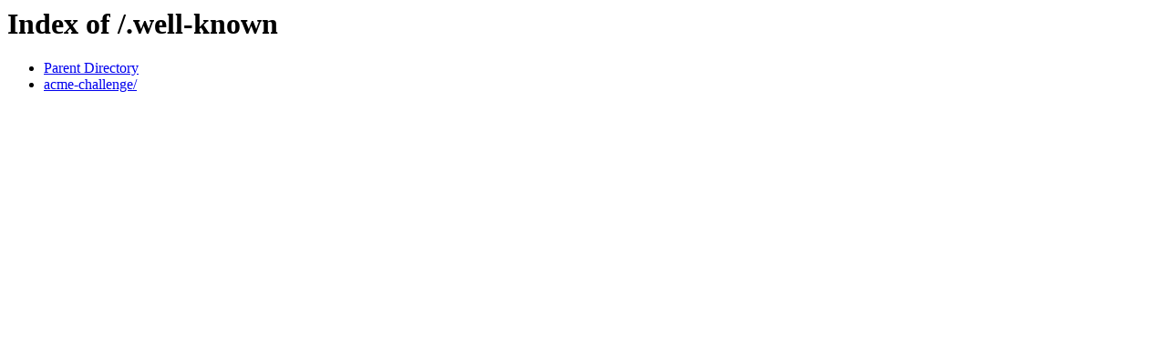

--- FILE ---
content_type: text/html;charset=ISO-8859-1
request_url: http://schmitz.lu/.well-known/
body_size: 202
content:
<!DOCTYPE HTML PUBLIC "-//W3C//DTD HTML 3.2 Final//EN">
<html>
 <head>
  <title>Index of /.well-known</title>
 </head>
 <body>
<h1>Index of /.well-known</h1>
<ul><li><a href="/"> Parent Directory</a></li>
<li><a href="acme-challenge/"> acme-challenge/</a></li>
</ul>
</body></html>
